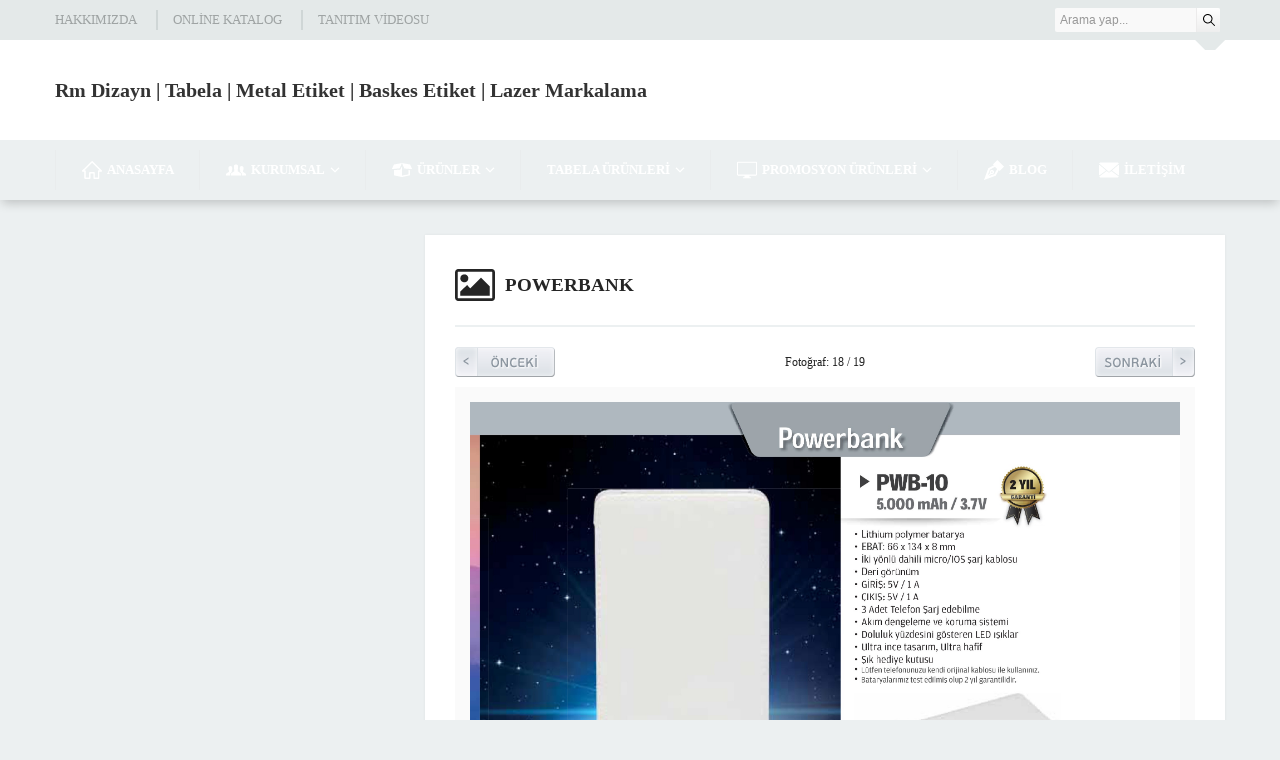

--- FILE ---
content_type: application/javascript
request_url: https://www.rmdizayn.com/wp-content/themes/yakamoz/scripts/scripts.js?ver=1758206011
body_size: 4390
content:
jQuery(function($) {

// Spot

	spotStatus = localStorage.getItem("spotStatus");
	if (spotStatus == null) {
		localStorage.setItem("spotStatus", "active");
	}

	if(spotStatus == "active") {
		$('#spot .content').stop().fadeIn();
		$('#spot .toggle').removeClass("closed").addClass("opened");
		$('#spot .toggle').addClass("opened");
	} else {
		$('#spot .toggle').addClass("closed");
	}

	$("#spot .toggle").on("click", function () {
		spotStatus = localStorage.getItem("spotStatus");
		console.log(spotStatus);
		if(spotStatus == "active") {
			localStorage.setItem("spotStatus", "passive");
			$('#spot .toggle').removeClass("opened").addClass("closed");
			$('#spot .content').stop().slideUp();
		} else {
			localStorage.setItem("spotStatus", "active");
			$('#spot .toggle').removeClass("closed").addClass("opened");
			$('#spot .content').stop().slideDown();
		}
	});

// Hamburger

	$('#mobileHeader .toggleMenu').on("click", function() {
		$("body").addClass("hamburgerActive");
		$("#hamburgermenu").stop().animate({"left": "0"}, 200);
		$('#mobileOverlay').fadeIn();
	});

	$('#mobileOverlay, #hamburgermenu span.close, #hamburgermenu a[href!="#"]').on("click", function() {
		closeHamburger();
	});

	function closeHamburger() {
		$("#hamburgermenu").stop().animate({"left": "-300px"}, 200, function() {
			$('#mobileOverlay').fadeOut();
			$("body").removeClass("hamburgerActive");
			$("#hamburgermenu").scrollTop(0);
			$("#hamburgermenu .subarrow").removeClass("toggle");
			$("#hamburgermenu .sub-menu").slideUp();
		});
	}

// Mobile Menu

	$('#mobilemenu .menu-item-has-children').each(function() {
		$('<span class="subarrow">' + themeIcon("down") + themeIcon("up") + '</span>').prependTo($(this));
	});

	$("#mobilemenu .menu-item-has-children>a[href='#'], #mobilemenu .menu-item-has-children>span.subarrow").on("click", function (event) {
		event.preventDefault();
		submenu = $(this).closest("li").find(">.sub-menu");
		arrow = $(this).closest("li").find(">.subarrow");
		submenu.slideToggle();
		arrow.toggleClass("toggle");
	});

// Custom Menu


	$('<div class="icon toggle"></div>').prependTo('.safirCustomMenu.sub-closed>div>ul>li.menu-item-has-children');

	$(".safirCustomMenu .toggle, .safirCustomMenu .menu-item-has-children>a[href='#']").on("click", function (e) {
		e.preventDefault();
		var icon = $(this).closest("li").find(">.toggle");
		icon.toggleClass("active");
		icon.closest('li').find('>.sub-menu').slideToggle();
		if(!icon.hasClass("active")) {
			icon.closest('li').find('>.sub-menu').slideUp();
			icon.closest('li').find('.toggle').removeClass("active");
		}
	});

// Featured
	
	$('#featured.nolink a').removeAttr('href');

// SafirTop

	$('.safirTop').click(function() { 
		$('body,html').animate({scrollTop:0},800);
		return false;
	});

// FAQ

	$('.safir-faq .question').on("click", function () {
		$(this).stop().toggleClass('active').next().stop().slideToggle(600);
	});



// Gallery Hover

	$(".wp-block-gallery figure a").each(function () {
		element = $(this);
		href = element.attr("href");
		if(
			href.substr(-4) == ".jpg" ||
			href.substr(-5) == ".jpeg" ||
			href.substr(-5) == ".webp" ||
			href.substr(-4) == ".png" ||
			href.substr(-4) == ".gif"
		) {
			element.closest("figure").find("a").append(themeIcon("full"));
		} else {
			element.closest("figure").find("a").append(themeIcon("link"));
		}
	});

// Galleries

	$("body").on("keydown", function(e) {
		var $url;
		if(e.key == "ArrowLeft") {
			$url = $('#single.attachment #gallery-links .prev a').attr('href');
		}
		else if(e.key == "ArrowRight") {
			$url = $('#single.attachment #gallery-links .next a').attr('href');
		}
		if($url != null) {
			window.location = $url + "#main"; 
		}
	});


// CUSTOM CODES

	$("a[rel^='external']").attr("target","_blank");

// RESPONSIVE STUFF

	adjustFeaturedHeight();

	function adjustFeaturedHeight() {
		$('#featured li a').removeAttr('style');
		featuredHeight = parseInt($('#featured li').first().find('a').css('height'));
		$('#featured li').each(function() {
			if(featuredHeight < parseInt($(this).find('a').outerHeight())) featuredHeight = parseInt($(this).find('a').css('height'));
		});
		$('#featured li a').css('height', featuredHeight + "px");
	}


// RESIZE FUNCTIONS

	$(window).resize(function() {
		adjustFeaturedHeight();
	});

// EFFECTS

	$('.safirSocial li, .thumb img').hover(function() {
		$(this).stop().animate({'opacity':'0.85'});
	}, function() {
		$(this).stop().animate({'opacity':'1'});
	});

// YOUTUBE VIDEOS

	$(".reading iframe[src*='youtube']").wrap('<div class="safirEmbedContainer"></div>');


// Theme Icons

	const owlNavText = [themeIcon("left"), themeIcon("right")];

	function themeIcon(icon) {
		return '<span class="themeicon icon"><svg class="themeicon-'+icon+'"><use href="#themeicon-'+icon+'"></use></svg></span>';
	}

	function safirIcon(icon) {
		return '<span class="safiricon icon"><svg class="safiricon-'+icon+'"><use href="#safiricon-'+icon+'"></use></svg></span>';
	}

	$(".commentlist .comment-author cite").prepend(themeIcon("user"));
	$(".commentlist .comment-meta a:first-child").prepend(themeIcon("date"));
	$("#comments a.comment-reply-link").prepend(themeIcon("reply2"));
	$("#comments ol.children li .comment-body").prepend(themeIcon("reply1"));

	$(".safirForm p span").each(function () {
		let currentItem = $(this)
		let icon = currentItem.find("input, textarea").attr("name")
		$(this).prepend(safirIcon(icon));
	});

	$(".safir-faq .question .openclose").each(function () {
		$(this).append(themeIcon("down"), themeIcon("up"));
	});
		

// OWL

	$(".homeWidgetContainer.wide .safirWidgetListing .items.scroll").owlCarousel({
		items:5,
		itemsCustom : [[0, 2],[460, 3],[640, 4],[760, 5]],
		autoPlay:5000,
		navigation:true,
		navigationText:owlNavText,
		pagination:false,
		scrollPerPage: false,
		slideSpeed: 600,
		stopOnHover: false,
		mouseDrag: false,
	}).fadeIn();

	$(".homeWidgetContainer.narrow .safirWidgetListing .items.scroll").owlCarousel({
		items:3,
		itemsCustom : [[0, 2],[460, 3],[640, 4],[760, 2],[920, 3]],
		autoPlay:5000,
		navigation:true,
		navigationText:owlNavText,
		pagination:false,
		scrollPerPage: false,
		slideSpeed: 600,
		stopOnHover: false,
		mouseDrag: false,
	}).fadeIn();

	$("#aside .safirWidgetListing .items.scroll").owlCarousel({
		items:3,
		itemsCustom : [[0, 2],[460, 3],[640, 4],[760, 2],[920, 2]],
		autoPlay:5000,
		navigation:true,
		navigationText:owlNavText,
		pagination:false,
		scrollPerPage: false,
		slideSpeed: 600,
		stopOnHover: false,
		mouseDrag: false,
	}).fadeIn();

	$(".wide .referencesWidget .items").owlCarousel({
		itemsCustom : [[0, 2],[400, 3],[550, 4],[760, 5],[950, 6]],
		autoPlay:5000,
		navigation:true,
		navigationText:owlNavText,
		pagination:false,
		scrollPerPage: false,
		slideSpeed: 600,
		stopOnHover: false,
		mouseDrag: false,
	}).fadeIn();

	$(".narrow .referencesWidget .items").owlCarousel({
		itemsCustom : [[0, 2],[400, 3],[550, 4],[760, 2],[950, 3]],
		autoPlay:5000,
		navigation:true,
		navigationText:owlNavText,
		pagination:false,
		scrollPerPage: false,
		slideSpeed: 600,
		stopOnHover: false,
		mouseDrag: false,
	}).fadeIn();

	$("#aside .referencesWidget .items").owlCarousel({
		itemsCustom : [[0, 2],[400, 3],[550, 4],[760, 1],[950, 2]],
		autoPlay:5000,
		navigation:true,
		navigationText:owlNavText,
		pagination:false,
		scrollPerPage: false,
		slideSpeed: 600,
		stopOnHover: false,
		mouseDrag: false,
	}).fadeIn();

	$("#related .items").owlCarousel({
		itemsCustom : [[0, 2],[400, 3],[550, 4], [760, 3]],
		autoPlay:5000,
		navigation:true,
		navigationText:owlNavText,
		pagination:false,
		scrollPerPage: false,
		slideSpeed: 600,
		stopOnHover: false,
		mouseDrag: false,
	}).fadeIn();

// SIDEBAR
	
	if($("body").hasClass("stickyMenu")) {
		safirAdditionalMarginTop = 80;
	} else {
		safirAdditionalMarginTop = 20;
	}

	!function(a){a.fn.theiaStickySidebar=function(b){var c={containerSelector:"",additionalMarginTop:safirAdditionalMarginTop,additionalMarginBottom:20,updateSidebarHeight:!0,minWidth:0};b=a.extend(c,b),b.additionalMarginTop=parseInt(b.additionalMarginTop)||0,b.additionalMarginBottom=parseInt(b.additionalMarginBottom)||0,a("head").append(a('<style>.theiaStickySidebar:after {content: ""; display: table; clear: both;}</style>')),this.each(function(){function f(){c.fixedScrollTop=0,c.sidebar.css({"min-height":"1px"}),c.stickySidebar.css({position:"static",width:""})}function g(b){var c=b.height();return b.children().each(function(){c=Math.max(c,a(this).height())}),c}var c={};c.sidebar=a(this),c.options=b||{},c.container=a(c.options.containerSelector),0==c.container.size()&&(c.container=c.sidebar.parent()),c.sidebar.parents().css("-webkit-transform","none"),c.sidebar.css({position:"relative",overflow:"visible","-webkit-box-sizing":"border-box","-moz-box-sizing":"border-box","box-sizing":"border-box"}),c.stickySidebar=c.sidebar.find(".theiaStickySidebar"),0==c.stickySidebar.length&&(c.sidebar.find("script").remove(),c.stickySidebar=a("<div>").addClass("theiaStickySidebar").append(c.sidebar.children()),c.sidebar.append(c.stickySidebar)),c.marginTop=parseInt(c.sidebar.css("margin-top")),c.marginBottom=parseInt(c.sidebar.css("margin-bottom")),c.paddingTop=parseInt(c.sidebar.css("padding-top")),c.paddingBottom=parseInt(c.sidebar.css("padding-bottom"));var d=c.stickySidebar.offset().top,e=c.stickySidebar.outerHeight();c.stickySidebar.css("padding-top",1),c.stickySidebar.css("padding-bottom",1),d-=c.stickySidebar.offset().top,e=c.stickySidebar.outerHeight()-e-d,0==d?(c.stickySidebar.css("padding-top",0),c.stickySidebarPaddingTop=0):c.stickySidebarPaddingTop=1,0==e?(c.stickySidebar.css("padding-bottom",0),c.stickySidebarPaddingBottom=0):c.stickySidebarPaddingBottom=1,c.previousScrollTop=null,c.fixedScrollTop=0,f(),c.onScroll=function(c){if(c.stickySidebar.is(":visible")){if(a("body").width()<c.options.minWidth)return void f();if(c.sidebar.outerWidth(!0)+50>c.container.width())return void f();var d=a(document).scrollTop(),e="static";if(d>=c.container.offset().top+(c.paddingTop+c.marginTop-c.options.additionalMarginTop)){var m,h=c.paddingTop+c.marginTop+b.additionalMarginTop,i=c.paddingBottom+c.marginBottom+b.additionalMarginBottom,j=c.container.offset().top,k=c.container.offset().top+g(c.container),l=0+b.additionalMarginTop,n=c.stickySidebar.outerHeight()+h+i<a(window).height();m=n?l+c.stickySidebar.outerHeight():a(window).height()-c.marginBottom-c.paddingBottom-b.additionalMarginBottom;var o=j-d+c.paddingTop+c.marginTop,p=k-d-c.paddingBottom-c.marginBottom,q=c.stickySidebar.offset().top-d,r=c.previousScrollTop-d;"fixed"==c.stickySidebar.css("position")&&(q+=r),q=r>0?Math.min(q,l):Math.max(q,m-c.stickySidebar.outerHeight()),q=Math.max(q,o),q=Math.min(q,p-c.stickySidebar.outerHeight());var s=c.container.height()==c.stickySidebar.outerHeight();e=(s||q!=l)&&(s||q!=m-c.stickySidebar.outerHeight())?d+q-c.sidebar.offset().top-c.paddingTop<=b.additionalMarginTop?"static":"absolute":"fixed"}if("fixed"==e)c.stickySidebar.css({position:"fixed",width:c.sidebar.width(),top:q,left:c.sidebar.offset().left+parseInt(c.sidebar.css("padding-left"))});else if("absolute"==e){var t={};"absolute"!=c.stickySidebar.css("position")&&(t.position="absolute",t.top=d+q-c.sidebar.offset().top-c.stickySidebarPaddingTop-c.stickySidebarPaddingBottom),t.width=c.sidebar.width(),t.left="",c.stickySidebar.css(t)}else"static"==e&&f();"static"!=e&&1==c.options.updateSidebarHeight&&c.sidebar.css({"min-height":c.stickySidebar.outerHeight()+c.stickySidebar.offset().top-c.sidebar.offset().top+c.paddingBottom}),c.previousScrollTop=d}},c.onScroll(c),a(document).scroll(function(a){return function(){a.onScroll(a)}}(c)),a(window).resize(function(a){return function(){a.stickySidebar.css({position:"static"}),a.onScroll(a)}}(c))})}}(jQuery);

	$('#aside').theiaStickySidebar();

// Sticky Menu

	!function(a){"function"==typeof define&&define.amd?define(["jquery"],a):"object"==typeof module&&module.exports?module.exports=a(require("jquery")):a(jQuery)}(function(a){var b=Array.prototype.slice,c=Array.prototype.splice,d={topSpacing:0,bottomSpacing:0,className:"is-sticky",wrapperClassName:"sticky-wrapper",center:!1,getWidthFrom:"",widthFromWrapper:!0,responsiveWidth:!1,zIndex:"auto"},e=a(window),f=a(document),g=[],h=e.height(),i=function(){for(var b=e.scrollTop(),c=f.height(),d=c-h,i=b>d?d-b:0,j=0,k=g.length;k>j;j++){var l=g[j],m=l.stickyWrapper.offset().top,n=m-l.topSpacing-i;if(l.stickyWrapper.css("height",l.stickyElement.outerHeight()),n>=b)null!==l.currentTop&&(l.stickyElement.css({width:"",position:"",top:"","z-index":""}),l.stickyElement.parent().removeClass(l.className),l.stickyElement.trigger("sticky-end",[l]),l.currentTop=null);else{var o=c-l.stickyElement.outerHeight()-l.topSpacing-l.bottomSpacing-b-i;if(0>o?o+=l.topSpacing:o=l.topSpacing,l.currentTop!==o){var p;l.getWidthFrom?p=a(l.getWidthFrom).width()||null:l.widthFromWrapper&&(p=l.stickyWrapper.width()),null==p&&(p=l.stickyElement.width()),l.stickyElement.css("width",p).css("position","fixed").css("top",o).css("z-index",l.zIndex),l.stickyElement.parent().addClass(l.className),null===l.currentTop?l.stickyElement.trigger("sticky-start",[l]):l.stickyElement.trigger("sticky-update",[l]),l.currentTop===l.topSpacing&&l.currentTop>o||null===l.currentTop&&o<l.topSpacing?l.stickyElement.trigger("sticky-bottom-reached",[l]):null!==l.currentTop&&o===l.topSpacing&&l.currentTop<o&&l.stickyElement.trigger("sticky-bottom-unreached",[l]),l.currentTop=o}var q=l.stickyWrapper.parent(),r=l.stickyElement.offset().top+l.stickyElement.outerHeight()>=q.offset().top+q.outerHeight()&&l.stickyElement.offset().top<=l.topSpacing;r?l.stickyElement.css("position","absolute").css("top","").css("bottom",0).css("z-index",""):l.stickyElement.css("position","fixed").css("top",o).css("bottom","").css("z-index",l.zIndex)}}},j=function(){h=e.height();for(var b=0,c=g.length;c>b;b++){var d=g[b],f=null;d.getWidthFrom?d.responsiveWidth&&(f=a(d.getWidthFrom).width()):d.widthFromWrapper&&(f=d.stickyWrapper.width()),null!=f&&d.stickyElement.css("width",f)}},k={init:function(b){var c=a.extend({},d,b);return this.each(function(){var b=a(this),e=b.attr("id"),f=e?e+"-"+d.wrapperClassName:d.wrapperClassName,h=a("<div></div>").attr("id",f).addClass(c.wrapperClassName);b.wrapAll(function(){return 0==a(this).parent("#"+f).length?h:void 0});var i=b.parent();c.center&&i.css({width:b.outerWidth(),marginLeft:"auto",marginRight:"auto"}),"right"===b.css("float")&&b.css({"float":"none"}).parent().css({"float":"right"}),c.stickyElement=b,c.stickyWrapper=i,c.currentTop=null,g.push(c),k.setWrapperHeight(this),k.setupChangeListeners(this)})},setWrapperHeight:function(b){var c=a(b),d=c.parent();d&&d.css("height",c.outerHeight())},setupChangeListeners:function(a){if(window.MutationObserver){var b=new window.MutationObserver(function(b){(b[0].addedNodes.length||b[0].removedNodes.length)&&k.setWrapperHeight(a)});b.observe(a,{subtree:!0,childList:!0})}else a.addEventListener("DOMNodeInserted",function(){k.setWrapperHeight(a)},!1),a.addEventListener("DOMNodeRemoved",function(){k.setWrapperHeight(a)},!1)},update:i,unstick:function(b){return this.each(function(){for(var b=this,d=a(b),e=-1,f=g.length;f-->0;)g[f].stickyElement.get(0)===b&&(c.call(g,f,1),e=f);-1!==e&&(d.unwrap(),d.css({width:"",position:"",top:"","float":"","z-index":""}))})}};window.addEventListener?(window.addEventListener("scroll",i,!1),window.addEventListener("resize",j,!1)):window.attachEvent&&(window.attachEvent("onscroll",i),window.attachEvent("onresize",j)),a.fn.sticky=function(c){return k[c]?k[c].apply(this,b.call(arguments,1)):"object"!=typeof c&&c?void a.error("Method "+c+" does not exist on jQuery.sticky"):k.init.apply(this,arguments)},a.fn.unstick=function(c){return k[c]?k[c].apply(this,b.call(arguments,1)):"object"!=typeof c&&c?void a.error("Method "+c+" does not exist on jQuery.sticky"):k.unstick.apply(this,arguments)},a(function(){setTimeout(i,0)})});


	topMargin = 0
	if($("body.desktop").hasClass("admin-bar")) {
		topMargin = 32;
	}
	if($("body.mobile").hasClass("admin-bar")) {
		topMargin = 0;
	}

	$('.stickyMenu #menuGroup').sticky({ topSpacing: topMargin, zIndex: 99 });
	$('.stickyMenu #mobileHeader').sticky({ topSpacing: topMargin, zIndex: 99 });


// LAZY
			
	!function(t){t.fn.unveil=function(i,e){var n,r=t(window),o=i||0,u=window.devicePixelRatio>1?"data-src-retina":"data-src",s=this;function l(){var i=s.filter(function(){var i=t(this);if(!i.is(":hidden")){var e=r.scrollTop(),n=e+r.height(),u=i.offset().top;return u+i.height()>=e-o&&u<=n+o}});n=i.trigger("unveil"),s=s.not(n)}return this.one("unveil",function(){var t=this.getAttribute(u);(t=t||this.getAttribute("data-src"))&&(this.setAttribute("src",t),"function"==typeof e&&e.call(this))}),r.on("scroll.unveil resize.unveil lookup.unveil",l),l(),this}}(window.jQuery||window.Zepto);


	$('img.lazy').unveil(0, function() {
		$(this).load(function() {
			this.style.opacity = 1;
		});
	});


// Whatsapp
				
	whatsappCount = localStorage.getItem("whatsappCount")
	if (whatsappCount == null) {
		$(".whatsappButton .count").fadeIn()
	}

	$(".whatsappButton").on("click", function() {
		$("#whatsappBlock").addClass("opened")
		$(".whatsappButton .count").fadeOut()
		localStorage.setItem("whatsappCount", "none")
	});

	$("#whatsappBlock .close, #whatsappBlock .reply").on("click", function() {
		$("#whatsappBlock").removeClass("opened");
	});




// END
});
